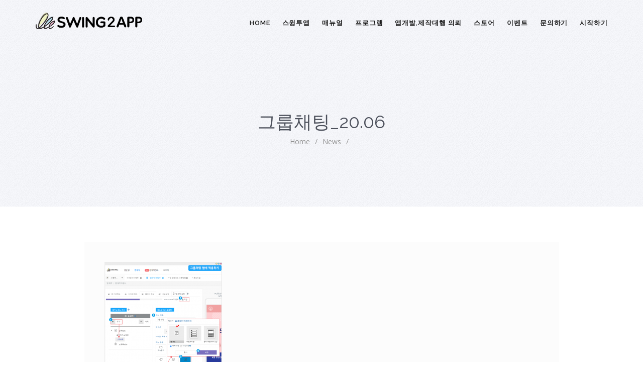

--- FILE ---
content_type: text/html; charset=UTF-8
request_url: https://wp.swing2app.co.kr/documentation/appmanage/board/groupchat/%EA%B7%B8%EB%A3%B9%EC%B1%84%ED%8C%85_20-06/
body_size: 11350
content:
<!DOCTYPE html>
<html lang="ko-KR" class="no-js">
<head>
<meta http-equiv="X-UA-Compatible" content="IE=9"/>
<meta charset="UTF-8">
<meta name="viewport" content="width=device-width">
<link rel="profile" href="https://gmpg.org/xfn/11">
<link rel="pingback" href="https://wp.swing2app.co.kr/xmlrpc.php">
<title>그룹채팅_20.06 &#8211; 스윙 도우미</title>
                        <script>if(typeof WebFontConfig==="undefined"){WebFontConfig=new Object();}
WebFontConfig['google']={families:['Open+Sans','Raleway:100,200,300,400,500,600,700,800,900,100italic,200italic,300italic,400italic,500italic,600italic,700italic,800italic,900italic']};(function(){var wf=document.createElement('script');wf.src='https://ajax.googleapis.com/ajax/libs/webfont/1.5.3/webfont.js';wf.type='text/javascript';wf.async='true';var s=document.getElementsByTagName('script')[0];s.parentNode.insertBefore(wf,s);})();</script>
                        <link rel='dns-prefetch' href='//oss.maxcdn.com'/>
<link rel='dns-prefetch' href='//s.w.org'/>
<link rel="alternate" type="application/rss+xml" title="스윙 도우미 &raquo; 피드" href="https://wp.swing2app.co.kr/feed/"/>
<link rel="alternate" type="application/rss+xml" title="스윙 도우미 &raquo; 댓글 피드" href="https://wp.swing2app.co.kr/comments/feed/"/>
<!-- This site uses the Google Analytics by MonsterInsights plugin v7.0.6 - Using Analytics tracking - https://www.monsterinsights.com/ -->
<script type="text/javascript" data-cfasync="false">var mi_track_user=true;var mi_no_track_reason='';var disableStr='ga-disable-UA-59279343-2';function __gaTrackerIsOptedOut(){return document.cookie.indexOf(disableStr+'=true')>-1;}
if(__gaTrackerIsOptedOut()){window[disableStr]=true;}
function __gaTrackerOptout(){document.cookie=disableStr+'=true; expires=Thu, 31 Dec 2099 23:59:59 UTC; path=/';window[disableStr]=true;}
if(mi_track_user){(function(i,s,o,g,r,a,m){i['GoogleAnalyticsObject']=r;i[r]=i[r]||function(){(i[r].q=i[r].q||[]).push(arguments)},i[r].l=1*new Date();a=s.createElement(o),m=s.getElementsByTagName(o)[0];a.async=1;a.src=g;m.parentNode.insertBefore(a,m)})(window,document,'script','//www.google-analytics.com/analytics.js','__gaTracker');__gaTracker('create','UA-59279343-2','auto');__gaTracker('set','forceSSL',true);__gaTracker('require','displayfeatures');__gaTracker('require','linkid','linkid.js');__gaTracker('send','pageview');}else{console.log("");(function(){var noopfn=function(){return null;};var noopnullfn=function(){return null;};var Tracker=function(){return null;};var p=Tracker.prototype;p.get=noopfn;p.set=noopfn;p.send=noopfn;var __gaTracker=function(){var len=arguments.length;if(len===0){return;}
var f=arguments[len-1];if(typeof f!=='object'||f===null||typeof f.hitCallback!=='function'){console.log('Not running function __gaTracker('+arguments[0]+" ....) because you are not being tracked. "+mi_no_track_reason);return;}
try{f.hitCallback();}catch(ex){}};__gaTracker.create=function(){return new Tracker();};__gaTracker.getByName=noopnullfn;__gaTracker.getAll=function(){return[];};__gaTracker.remove=noopfn;window['__gaTracker']=__gaTracker;})();}</script>
<!-- / Google Analytics by MonsterInsights -->
		<script type="text/javascript">window._wpemojiSettings={"baseUrl":"https:\/\/s.w.org\/images\/core\/emoji\/11\/72x72\/","ext":".png","svgUrl":"https:\/\/s.w.org\/images\/core\/emoji\/11\/svg\/","svgExt":".svg","source":{"concatemoji":"https:\/\/wp.swing2app.co.kr\/wp-includes\/js\/wp-emoji-release.min.js?ver=4.9.26"}};!function(e,a,t){var n,r,o,i=a.createElement("canvas"),p=i.getContext&&i.getContext("2d");function s(e,t){var a=String.fromCharCode;p.clearRect(0,0,i.width,i.height),p.fillText(a.apply(this,e),0,0);e=i.toDataURL();return p.clearRect(0,0,i.width,i.height),p.fillText(a.apply(this,t),0,0),e===i.toDataURL()}function c(e){var t=a.createElement("script");t.src=e,t.defer=t.type="text/javascript",a.getElementsByTagName("head")[0].appendChild(t)}for(o=Array("flag","emoji"),t.supports={everything:!0,everythingExceptFlag:!0},r=0;r<o.length;r++)t.supports[o[r]]=function(e){if(!p||!p.fillText)return!1;switch(p.textBaseline="top",p.font="600 32px Arial",e){case"flag":return s([55356,56826,55356,56819],[55356,56826,8203,55356,56819])?!1:!s([55356,57332,56128,56423,56128,56418,56128,56421,56128,56430,56128,56423,56128,56447],[55356,57332,8203,56128,56423,8203,56128,56418,8203,56128,56421,8203,56128,56430,8203,56128,56423,8203,56128,56447]);case"emoji":return!s([55358,56760,9792,65039],[55358,56760,8203,9792,65039])}return!1}(o[r]),t.supports.everything=t.supports.everything&&t.supports[o[r]],"flag"!==o[r]&&(t.supports.everythingExceptFlag=t.supports.everythingExceptFlag&&t.supports[o[r]]);t.supports.everythingExceptFlag=t.supports.everythingExceptFlag&&!t.supports.flag,t.DOMReady=!1,t.readyCallback=function(){t.DOMReady=!0},t.supports.everything||(n=function(){t.readyCallback()},a.addEventListener?(a.addEventListener("DOMContentLoaded",n,!1),e.addEventListener("load",n,!1)):(e.attachEvent("onload",n),a.attachEvent("onreadystatechange",function(){"complete"===a.readyState&&t.readyCallback()})),(n=t.source||{}).concatemoji?c(n.concatemoji):n.wpemoji&&n.twemoji&&(c(n.twemoji),c(n.wpemoji)))}(window,document,window._wpemojiSettings);</script>
		<style type="text/css">img.wp-smiley,img.emoji{display:inline!important;border:none!important;box-shadow:none!important;height:1em!important;width:1em!important;margin:0 .07em!important;vertical-align:-.1em!important;background:none!important;padding:0!important}</style>
<link rel='stylesheet' id='amazonpolly-css' href='https://wp.swing2app.co.kr/wp-content/plugins/amazon-polly/public/css/amazonpolly-public.css?ver=1.0.0' type='text/css' media='all'/>
<link rel='stylesheet' id='bbp-default-css' href='https://wp.swing2app.co.kr/wp-content/themes/manual/css/bbpress.css?ver=2.5.14-6684' type='text/css' media='screen'/>
<link rel='stylesheet' id='contact-form-7-css' href='https://wp.swing2app.co.kr/wp-content/plugins/contact-form-7/includes/css/styles.css?ver=5.0.3' type='text/css' media='all'/>
<link rel='stylesheet' id='printomatic-css-css' href='https://wp.swing2app.co.kr/wp-content/plugins/print-o-matic/css/style.css?ver=1.2' type='text/css' media='all'/>
<link rel='stylesheet' id='rs-plugin-settings-css' href='https://wp.swing2app.co.kr/wp-content/plugins/revslider/public/assets/css/settings.css?ver=5.4.7.4' type='text/css' media='all'/>
<style id='rs-plugin-settings-inline-css' type='text/css'>#rs-demo-id{}</style>
<link rel='stylesheet' id='woocommerce-layout-css' href='https://wp.swing2app.co.kr/wp-content/plugins/woocommerce/assets/css/woocommerce-layout.css?ver=3.4.8' type='text/css' media='all'/>
<style id='woocommerce-layout-inline-css' type='text/css'>.infinite-scroll .woocommerce-pagination{display:none}</style>
<link rel='stylesheet' id='woocommerce-smallscreen-css' href='https://wp.swing2app.co.kr/wp-content/plugins/woocommerce/assets/css/woocommerce-smallscreen.css?ver=3.4.8' type='text/css' media='only screen and (max-width: 768px)'/>
<link rel='stylesheet' id='woocommerce-general-css' href='https://wp.swing2app.co.kr/wp-content/plugins/woocommerce/assets/css/woocommerce.css?ver=3.4.8' type='text/css' media='all'/>
<style id='woocommerce-inline-inline-css' type='text/css'>.woocommerce form .form-row .required{visibility:visible}</style>
<link rel='stylesheet' id='manual-style-css' href='https://wp.swing2app.co.kr/wp-content/themes/manual/style.css?ver=4.9.26' type='text/css' media='all'/>
<link rel='stylesheet' id='manual-fonts-css' href='//wp.swing2app.co.kr/wp-content/uploads/sgf-css/A.font-a50d21f318fb4c86a50820e2e7ca1b73.css.pagespeed.cf.w7E8Jl-VyI.css' type='text/css' media='all'/>
<link rel='stylesheet' id='manual-bootstrap-css' href='https://wp.swing2app.co.kr/wp-content/themes/manual/css/lib/bootstrap.min.css?ver=3.3.1' type='text/css' media='all'/>
<link rel='stylesheet' id='manual-css-owl-css' href='https://wp.swing2app.co.kr/wp-content/themes/manual/js/owl/owl.carousel.css?ver=4.9.26' type='text/css' media='all'/>
<link rel='stylesheet' id='manual-css-owl-theme-css' href='https://wp.swing2app.co.kr/wp-content/themes/manual/js/owl/owl.theme.css?ver=4.9.26' type='text/css' media='all'/>
<link rel='stylesheet' id='manual-effect-css' href='https://wp.swing2app.co.kr/wp-content/themes/manual/css/hover.css?ver=4.9.26' type='text/css' media='all'/>
<link rel='stylesheet' id='woocommerce-css' href='https://wp.swing2app.co.kr/wp-content/themes/manual/css/woocommerce.min.css?ver=4.9.26' type='text/css' media='all'/>
<script type='text/javascript'>//<![CDATA[
var monsterinsights_frontend={"js_events_tracking":"true","is_debug_mode":"false","download_extensions":"doc,exe,js,pdf,ppt,tgz,zip,xls","inbound_paths":"","home_url":"https:\/\/wp.swing2app.co.kr","track_download_as":"event","internal_label":"int","hash_tracking":"false"};
//]]></script>
<script type='text/javascript' src='https://wp.swing2app.co.kr/wp-content/plugins/google-analytics-for-wordpress/assets/js/frontend.min.js?ver=7.0.6'></script>
<script type='text/javascript' src='https://wp.swing2app.co.kr/wp-includes/js/jquery/jquery.js?ver=1.12.4'></script>
<script type='text/javascript' src='https://wp.swing2app.co.kr/wp-includes/js/jquery/jquery-migrate.min.js?ver=1.4.1'></script>
<script type='text/javascript' src='https://wp.swing2app.co.kr/wp-content/plugins/amazon-polly/public/js/amazonpolly-public.js?ver=1.0.0'></script>
<script type='text/javascript' src='https://wp.swing2app.co.kr/wp-content/plugins/print-o-matic/printomat.js?ver=1.8.6'></script>
<script type='text/javascript' src='https://wp.swing2app.co.kr/wp-content/plugins/revslider/public/assets/js/jquery.themepunch.tools.min.js?ver=5.4.7.4'></script>
<script type='text/javascript' src='https://wp.swing2app.co.kr/wp-content/plugins/revslider/public/assets/js/jquery.themepunch.revolution.min.js?ver=5.4.7.4'></script>
<script type='text/javascript'>//<![CDATA[
var wc_add_to_cart_params={"ajax_url":"https:\/\/wp.swing2app.co.kr\/wp-admin\/admin-ajax.php","wc_ajax_url":"\/?wc-ajax=%%endpoint%%","i18n_view_cart":"\uc7a5\ubc14\uad6c\ub2c8 \ubcf4\uae30","cart_url":"https:\/\/wp.swing2app.co.kr","is_cart":"","cart_redirect_after_add":"no"};
//]]></script>
<script type='text/javascript' src='https://wp.swing2app.co.kr/wp-content/plugins/woocommerce/assets/js/frontend/add-to-cart.min.js?ver=3.4.8'></script>
<script type='text/javascript' src='https://wp.swing2app.co.kr/wp-content/plugins/js_composer/assets/js/vendors/woocommerce-add-to-cart.js?ver=5.4.7'></script>
<!--[if lt IE 9]>
<script type='text/javascript' src='https://oss.maxcdn.com/html5shiv/3.7.3/html5shiv.min.js?ver=3.7.3'></script>
<![endif]-->
<!--[if lt IE 9]>
<script type='text/javascript' src='https://oss.maxcdn.com/respond/1.4.2/respond.min.js?ver=1.4.2'></script>
<![endif]-->
<link rel='https://api.w.org/' href='https://wp.swing2app.co.kr/wp-json/'/>
<link rel="EditURI" type="application/rsd+xml" title="RSD" href="https://wp.swing2app.co.kr/xmlrpc.php?rsd"/>
<link rel="wlwmanifest" type="application/wlwmanifest+xml" href="https://wp.swing2app.co.kr/wp-includes/wlwmanifest.xml"/> 
<meta name="generator" content="WordPress 4.9.26"/>
<meta name="generator" content="WooCommerce 3.4.8"/>
<link rel='shortlink' href='https://wp.swing2app.co.kr/?p=8438'/>
<link rel="alternate" type="application/json+oembed" href="https://wp.swing2app.co.kr/wp-json/oembed/1.0/embed?url=https%3A%2F%2Fwp.swing2app.co.kr%2Fdocumentation%2Fappmanage%2Fboard%2Fgroupchat%2F%25ea%25b7%25b8%25eb%25a3%25b9%25ec%25b1%2584%25ed%258c%2585_20-06%2F"/>
<link rel="alternate" type="text/xml+oembed" href="https://wp.swing2app.co.kr/wp-json/oembed/1.0/embed?url=https%3A%2F%2Fwp.swing2app.co.kr%2Fdocumentation%2Fappmanage%2Fboard%2Fgroupchat%2F%25ea%25b7%25b8%25eb%25a3%25b9%25ec%25b1%2584%25ed%258c%2585_20-06%2F&#038;format=xml"/>
			<style type="text/css">.custom-link,.custom-link-blog,.more-link,.load_more a{color:rgba(64,165,253,1)!important}.custom-link:hover,.custom-link-blog:hover,.more-link:hover,.load_more a:hover{color:rgba(51,51,51,1)!important}.button-custom,p.home-message-darkblue-bar,p.portfolio-des-n-link,.portfolio-section .portfolio-button-top,.body-content .wpcf7 input[type="submit"],.container .blog-btn,.sidebar-widget.widget_search input[type="submit"],.navbar-inverse .navbar-toggle,.custom_login_form input[type="submit"],.custom-botton,button#bbp_user_edit_submit,button#bbp_topic_submit,button#bbp_reply_submit,button#bbp_merge_topic_submit,.bbp_widget_login button#user-submit,input[type="submit"]{background-color:rgba(64,165,253,1)!important}.navbar-inverse .navbar-toggle,.container .blog-btn,input[type="submit"]{border-color:rgba(64,165,253,1)!important}.button-custom:hover,p.home-message-darkblue-bar:hover,.body-content .wpcf7 input[type="submit"]:hover,.container .blog-btn:hover,.sidebar-widget.widget_search input[type="submit"]:hover,.navbar-inverse .navbar-toggle:hover,.custom_login_form input[type="submit"]:hover,.custom-botton:hover,button#bbp_user_edit_submit:hover,button#bbp_topic_submit:hover,button#bbp_reply_submit:hover,button#bbp_merge_topic_submit:hover,.bbp_widget_login button#user-submit:hover,input[type="submit"]:hover{background-color:rgba(64,165,253,1)!important}.footer-go-uplink{color:rgba(176,176,176,1)!important;font-size:24px!important}.browse-help-desk .browse-help-desk-div .i-fa:hover,ul.news-list li.cat-lists:hover:before,.body-content li.cat.inner:hover:before,.kb-box-single:hover:before{color:rgba(64,165,253,1)}.social-share-box:hover{background:rgba(64,165,253,1);border:1px solid rgba(64,165,253,1)}.form-control.header-search.search_loading{background:#fff url(https://wp.swing2app.co.kr/wp-content/themes/manual/img/loader.svg) no-repeat right 255px center!important}@media (max-width:767px){.form-control.header-search.search_loading{background:#fff url(https://wp.swing2app.co.kr/wp-content/themes/manual/img/loader.svg) no-repeat right 115px center!important}}.navbar{position:absolute;width:100%;background:transparent!important}.jumbotron_new.jumbotron-inner-fix{position:inherit}.jumbotron_new .inner-margin-top{padding-top:92px}.navbar-inverse .navbar-nav>li>a{font-family:Raleway!important;text-transform:uppercase;font-weight:600;font-size:13px;letter-spacing:.9px;color:#181818!important}.navbar-inverse .navbar-nav>li>a:hover{color:#5e5e5e!important}#navbar ul li>ul,#navbar ul li>ul li>ul{background-color:#262626;border-color:#262626;box-shadow:0 5px 11px 0 rgba(0,0,0,.27);padding:10px 0px}#navbar ul li>ul li a{font-family:Raleway!important;font-weight:600;font-size:11px;color:#9d9d9d!important;letter-spacing:.9px;text-transform:uppercase;line-height:16px}#navbar ul li>ul li a:hover{color:#fff!important}@media (max-width:991px){.mobile-menu-holder li a{font-family:Raleway!important}.mobile-menu-holder{background:#f9f9f9}.mobile-menu-holder li a{font-size:12px;font-weight:700!important;letter-spacing:.9px;text-transform:uppercase;color:#5b5b5b!important}.mobile-menu-holder li a:hover{color:#929191!important;background:none}.mobile-menu-holder li>ul li a{font-size:11px;font-weight:600!important;letter-spacing:.9px;text-transform:uppercase;line-height:28px;color:#8e8e8e!important}.mobile-menu-holder li>ul li a:hover{color:#504f4f!important}}.noise-break{background:#f7f7f7 url(https://wp.swing2app.co.kr/wp-content/themes/manual/img/noise.jpg) repeat}img.inner-page-white-logo{display:none}img.home-logo-show{display:block}nav.navbar.after-scroll-wrap img.inner-page-white-logo{display:none}nav.navbar.after-scroll-wrap img.home-logo-show{display:block}.page_opacity.header_custom_height_new{padding:120px 0px!important}.navbar{z-index:99;border:none;border-bottom:none}.header_control_text_align{text-align:center}h1.custom_h1_head{color:#4d515c!important;font-size:36px!important;font-weight:400!important;text-transform:capitalize!important;letter-spacing:0px!important}p.inner-header-color{color:#989ca6;font-size:18px!important;letter-spacing:0px!important;font-weight:400!important;text-transform:none}#breadcrumbs{color:#919191;text-transform:capitalize;letter-spacing:0px;font-size:14px;font-weight:400;padding-top:0px}#breadcrumbs span{color:#919191}#breadcrumbs a{color:#919191}#breadcrumbs a:hover{color:#636363}.trending-search span.popular-keyword-title{color:#989ca6}.trending-search a{color:#b5b5b5!important}.trending-search a:hover{color:#888f9e!important}@media (min-width:768px) and (max-width:991px){.navbar{position:relative!important;background:#fff!important}.jumbotron_new.jumbotron-inner-fix .inner-margin-top{padding-top:0px!important}.navbar-inverse .navbar-nav>li>a{color:#181818!important}.padding-jumbotron{padding:0px 0px 0px}body.home .navbar-inverse .navbar-nav>li>a{color:#000!important}body.home .navbar-inverse .navbar-nav>li>a:hover{color:#7c7c7c!important}img.inner-page-white-logo{display:none}img.home-logo-show{display:block}ul.nav.navbar-nav.hidemenu{display:block}}@media (max-width:767px){.navbar{position:relative!important;background:#fff!important}.padding-jumbotron{padding:0px 10px}.navbar-inverse .navbar-nav>li>a{color:#181818!important;padding-top:10px!important}.jumbotron_new.jumbotron-inner-fix .inner-margin-top{padding-top:0px!important}.navbar-inverse .navbar-nav>li>a{border-top:none!important}body.home .navbar-inverse .navbar-nav>li>a{color:#000!important}body.home .navbar-inverse .navbar-nav>li>a:hover{color:#7c7c7c!important}img.inner-page-white-logo{display:none}img.home-logo-show{display:block}}.footer-bg{background:#252525}.footer-widget h5{color:#ddd!important}.footer-widget .textwidget{color:#919191!important}.footer-widget a{color:#919191!important}.footer-widget a:hover{color:#bebcbc!important}span.post-date{color:#919191}.footer_social_copyright,.footer-bg.footer-type-one{background-color:#1b1b1b}.footer-btm-box p,.footer-bg.footer-type-one p{color:#828282}.footer-btm-box a,.footer-bg.footer-type-one .footer-btm-box-one a{color:#9e9d9d!important}.footer-btm-box a:hover,.footer-bg.footer-type-one .footer-btm-box-one a:hover{color:#c4c4c4!important}.footer-btm-box .social-footer-icon,.footer-bg.footer-type-one .social-footer-icon{color:#7e7e7e}.footer-btm-box .social-footer-icon:hover,.footer-bg.footer-type-one .social-footer-icon:hover{color:#fff}form.searchform i.livesearch{animation:bounceIn 750ms linear infinite alternate;-moz-animation:bounceIn 750ms linear infinite alternate;-webkit-animation:bounceIn 750ms linear infinite alternate;-o-animation:bounceIn 750ms linear infinite alternate}@-webkit-keyframes bounceIn{0%,20%,40%,60%,80%,100%{-webkit-transition-timing-function:cubic-bezier(0.215,0.610,0.355,1.000);transition-timing-function:cubic-bezier(0.215,0.610,0.355,1.000);}0%{opacity:0;-webkit-transform:scale3d(.3,.3,.3);transform:scale3d(.3,.3,.3);}20%{-webkit-transform:scale3d(1.1,1.1,1.1);transform:scale3d(1.1,1.1,1.1);}40%{-webkit-transform:scale3d(.9,.9,.9);transform:scale3d(.9,.9,.9);}60%{opacity:1;-webkit-transform:scale3d(1.03,1.03,1.03);transform:scale3d(1.03,1.03,1.03);}80%{-webkit-transform:scale3d(.97,.97,.97);transform:scale3d(.97,.97,.97);}100%{opacity:1;-webkit-transform:scale3d(1,1,1);transform:scale3d(1,1,1);}}keyframes bounceIn{0%,20%,40%,60%,80%,100%{-webkit-transition-timing-function:cubic-bezier(0.215,0.610,0.355,1.000);transition-timing-function:cubic-bezier(0.215,0.610,0.355,1.000);}0%{opacity:0;-webkit-transform:scale3d(.3,.3,.3);-ms-transform:scale3d(.3,.3,.3);transform:scale3d(.3,.3,.3);}20%{-webkit-transform:scale3d(1.1,1.1,1.1);-ms-transform:scale3d(1.1,1.1,1.1);transform:scale3d(1.1,1.1,1.1);}40%{-webkit-transform:scale3d(.9,.9,.9);-ms-transform:scale3d(.9,.9,.9);transform:scale3d(.9,.9,.9);}60%{opacity:1;-webkit-transform:scale3d(1.03,1.03,1.03);-ms-transform:scale3d(1.03,1.03,1.03);transform:scale3d(1.03,1.03,1.03);}80%{-webkit-transform:scale3d(.97,.97,.97);-ms-transform:scale3d(.97,.97,.97);transform:scale3d(.97,.97,.97);}100%{opacity:1;-webkit-transform:scale3d(1,1,1);-ms-transform:scale3d(1,1,1);transform:scale3d(1,1,1);}}.bounceIn{-webkit-animation-name:bounceIn;animation-name:bounceIn;-webkit-animation-duration:.75s;animation-duration:.75s}h2.woocommerce-loop-product__title{font-size:17px!important;color:#4d4d4d!important}h2.woocommerce-loop-product__title:hover{color:#888f9e!important}body{color:#424242;font-family:Open\ Sans!important;font-size:14px;line-height:1.4;letter-spacing:.3px}h1{font-family:Raleway;font-weight:800;font-size:36px;line-height:40px;text-transform:none;letter-spacing:.2px;color:#363d40}h2{font-family:Raleway;font-weight:800;font-size:31px;line-height:35px;text-transform:none;letter-spacing:.2px;color:#626363}h3{font-family:Raleway;font-weight:700;font-size:26px;line-height:34px;text-transform:none;letter-spacing:.2px;color:#585858}h4{font-family:Raleway;font-weight:700;font-size:21px;line-height:24px;text-transform:none;letter-spacing:.2px;color:#585858}h5{font-family:Raleway;font-weight:700;font-size:16px;line-height:20px;text-transform:none;letter-spacing:.5px;color:#585858}h6{font-family:Raleway;font-weight:700;font-size:14px;line-height:20px;text-transform:none;letter-spacing:.2px;color:#585858}.body-content .knowledgebase-cat-body h4 a,.body-content .knowledgebase-body h5:before,.body-content .knowledgebase-body h5 a,#bbpress-forums .bbp-reply-author .bbp-author-name,#bbpress-forums .bbp-topic-freshness>a,#bbpress-forums li.bbp-body ul.topic li.bbp-topic-title a,#bbpress-forums .last-posted-topic-title a,#bbpress-forums .bbp-forum-link,#bbpress-forums .bbp-forum-header .bbp-forum-title,.body-content .blog .caption h2 a,a.href,.body-content .collapsible-panels p.post-edit-link a,.tagcloud.singlepg a,h4.title-faq-cat a,.portfolio-next-prv-bar .portfolio-prev a,.portfolio-next-prv-bar .portfolio-next a,.search h4 a,.portfolio-filter ul li span{color:#6c6c6c!important}.body-content .knowledgebase-cat-body h4 a:hover,.body-content .knowledgebase-body h5:hover:before,.body-content .knowledgebase-body h5 a:hover,#bbpress-forums .bbp-reply-author .bbp-author-name:hover,#bbpress-forums .bbp-topic-freshness>a:hover,#bbpress-forums li.bbp-body ul.topic li.bbp-topic-title a:hover,#bbpress-forums .last-posted-topic-title a:hover,#bbpress-forums .bbp-forum-link:hover,#bbpress-forums .bbp-forum-header .bbp-forum-title:hover,.body-content .blog .caption h2 a:hover,.body-content .blog .caption span:hover,.body-content .blog .caption p a:hover,.sidebar-nav ul li a:hover,.tagcloud a:hover,a.href:hover,.body-content .collapsible-panels p.post-edit-link a:hover,.tagcloud.singlepg a:hover,.body-content li.cat a:hover,h4.title-faq-cat a:hover,.portfolio-next-prv-bar .portfolio-prev a:hover,.portfolio-next-prv-bar .portfolio-next a:hover,.search h4 a:hover,.portfolio-filter ul li span:hover{color:#40a5fd!important}.body-content .knowledgebase-body h5{font-size:17px!important}.kb-box-single:before{font-size:28px;margin-top:-3px}.kb-box-single{padding:14px 10% 0px 44px;margin-bottom:0px}</style>
          <link href="https://wp.swing2app.co.kr/wp-content/uploads/2018/09/logo_symbol.png" rel="shortcut icon">	<noscript><style>.woocommerce-product-gallery{opacity:1!important}</style></noscript>
	<meta name="generator" content="Powered by WPBakery Page Builder - drag and drop page builder for WordPress."/>
<!--[if lte IE 9]><link rel="stylesheet" type="text/css" href="https://wp.swing2app.co.kr/wp-content/plugins/js_composer/assets/css/vc_lte_ie9.min.css" media="screen"><![endif]--><meta name="generator" content="Powered by Slider Revolution 5.4.7.4 - responsive, Mobile-Friendly Slider Plugin for WordPress with comfortable drag and drop interface."/>
<script type="text/javascript">function setREVStartSize(e){try{e.c=jQuery(e.c);var i=jQuery(window).width(),t=9999,r=0,n=0,l=0,f=0,s=0,h=0;if(e.responsiveLevels&&(jQuery.each(e.responsiveLevels,function(e,f){f>i&&(t=r=f,l=e),i>f&&f>r&&(r=f,n=e)}),t>r&&(l=n)),f=e.gridheight[l]||e.gridheight[0]||e.gridheight,s=e.gridwidth[l]||e.gridwidth[0]||e.gridwidth,h=i/s,h=h>1?1:h,f=Math.round(h*f),"fullscreen"==e.sliderLayout){var u=(e.c.width(),jQuery(window).height());if(void 0!=e.fullScreenOffsetContainer){var c=e.fullScreenOffsetContainer.split(",");if(c)jQuery.each(c,function(e,i){u=jQuery(i).length>0?u-jQuery(i).outerHeight(!0):u}),e.fullScreenOffset.split("%").length>1&&void 0!=e.fullScreenOffset&&e.fullScreenOffset.length>0?u-=jQuery(window).height()*parseInt(e.fullScreenOffset,0)/100:void 0!=e.fullScreenOffset&&e.fullScreenOffset.length>0&&(u-=parseInt(e.fullScreenOffset,0))}f=u}else void 0!=e.minHeight&&f<e.minHeight&&(f=e.minHeight);e.c.closest(".rev_slider_wrapper").css({height:f})}catch(d){console.log("Failure at Presize of Slider:"+d)}};</script>
<style type="text/css" title="dynamic-css" class="options-output">.site-title{color:#fff}.site-title{color:#fff}</style>	<!-- Fonts Plugin CSS - https://fontsplugin.com/ -->
	
	<!-- Fonts Plugin CSS -->
	<noscript><style type="text/css">.wpb_animate_when_almost_visible{opacity:1}</style></noscript></head>

<body data-rsssl=1 class="attachment attachment-template-default single single-attachment postid-8438 attachmentid-8438 attachment-png woocommerce-no-js wpb-js-composer js-comp-ver-5.4.7 vc_responsive">
<!--Navigation Menu-->
<nav class="navbar navbar-inverse">
  <div class="container nav-fix">
    <div class="navbar-header">
      <i class="fa fa-bars navbar-toggle"></i><a class="navbar-brand" href="https://wp.swing2app.co.kr/"><img src="https://wp.swing2app.co.kr/wp-content/uploads/2019/08/스윙투앱_영문형_로고_SWING2APP.png" class="pull-left custom-nav-logo home-logo-show" alt=""><img src="https://wp.swing2app.co.kr/wp-content/uploads/2019/08/스윙투앱_영문형_로고_SWING2APP_white.png" class="pull-left custom-nav-logo inner-page-white-logo" alt=""></a>    </div>
    <div id="navbar" class="navbar-collapse collapse">
  	<ul id="menu-%ec%8a%a4%ec%9c%99%ed%97%a4%eb%8d%94%eb%a9%94%eb%89%b4" class="nav navbar-nav "><li id="menu-item-1483" class="menu-item menu-item-type-post_type menu-item-object-page menu-item-home"><a href="https://wp.swing2app.co.kr/">Home</a></li>
<li id="menu-item-4233" class="menu-item menu-item-type-post_type menu-item-object-page menu-item-has-children has-sub"><a href="https://wp.swing2app.co.kr/service/">스윙투앱</a>
<ul>
	<li id="menu-item-4232" class="menu-item menu-item-type-post_type menu-item-object-page"><a href="https://wp.swing2app.co.kr/service/">스윙투앱 서비스란?</a></li>
	<li id="menu-item-1873" class="menu-item menu-item-type-post_type menu-item-object-page"><a href="https://wp.swing2app.co.kr/swinguse/">스윙투앱 이용방법</a></li>
	<li id="menu-item-1488" class="menu-item menu-item-type-post_type menu-item-object-page"><a href="https://wp.swing2app.co.kr/pricing-table/">가격정책</a></li>
	<li id="menu-item-1632" class="menu-item menu-item-type-custom menu-item-object-custom"><a target="_blank" href="https://documentation.swing2app.co.kr/faq">FAQ(자주묻는질문)</a></li>
	<li id="menu-item-1876" class="menu-item menu-item-type-post_type menu-item-object-page"><a href="https://wp.swing2app.co.kr/user-protocol/">서비스 이용약관</a></li>
	<li id="menu-item-4822" class="menu-item menu-item-type-post_type menu-item-object-page"><a href="https://wp.swing2app.co.kr/market-policy/">스토어 이용약관</a></li>
</ul>
</li>
<li id="menu-item-3891" class="menu-item menu-item-type-custom menu-item-object-custom menu-item-has-children has-sub"><a target="_blank" href="https://documentation.swing2app.co.kr/">매뉴얼</a>
<ul>
	<li id="menu-item-17311" class="menu-item menu-item-type-custom menu-item-object-custom"><a target="_blank" href="https://documentation.swing2app.co.kr/manual/v3/start">스윙투앱 V3 매뉴얼</a></li>
	<li id="menu-item-3892" class="menu-item menu-item-type-custom menu-item-object-custom"><a target="_blank" href="https://documentation.swing2app.co.kr/">스윙투앱 매뉴얼</a></li>
	<li id="menu-item-7886" class="menu-item menu-item-type-post_type menu-item-object-page"><a href="https://wp.swing2app.co.kr/swingtutorial/">스윙투앱 튜토리얼</a></li>
	<li id="menu-item-3895" class="menu-item menu-item-type-custom menu-item-object-custom"><a href="https://wp.swing2app.co.kr/video/">영상으로 배우기</a></li>
	<li id="menu-item-13523" class="menu-item menu-item-type-post_type menu-item-object-page"><a href="https://wp.swing2app.co.kr/webviewapp/">웹뷰앱 소개</a></li>
	<li id="menu-item-13583" class="menu-item menu-item-type-post_type menu-item-object-page"><a href="https://wp.swing2app.co.kr/pushapp/">푸시앱 소개</a></li>
	<li id="menu-item-6947" class="menu-item menu-item-type-post_type menu-item-object-page"><a href="https://wp.swing2app.co.kr/prototypeui/">프로토타입 UI디자인</a></li>
	<li id="menu-item-5723" class="menu-item menu-item-type-post_type menu-item-object-page"><a href="https://wp.swing2app.co.kr/template-page/">업종별 템플릿 페이지</a></li>
</ul>
</li>
<li id="menu-item-3988" class="menu-item menu-item-type-custom menu-item-object-custom menu-item-has-children has-sub"><a href="https://wp.swing2app.co.kr/knowledgebase/">프로그램</a>
<ul>
	<li id="menu-item-2437" class="menu-item menu-item-type-post_type menu-item-object-page"><a href="https://wp.swing2app.co.kr/aff-program/">스윙 제휴프로그램</a></li>
	<li id="menu-item-1874" class="menu-item menu-item-type-post_type menu-item-object-page"><a href="https://wp.swing2app.co.kr/swing-preview/">앱 미리보기</a></li>
	<li id="menu-item-1875" class="menu-item menu-item-type-post_type menu-item-object-page"><a href="https://wp.swing2app.co.kr/swingstore/">스윙스토어</a></li>
	<li id="menu-item-3682" class="menu-item menu-item-type-post_type menu-item-object-page"><a href="https://wp.swing2app.co.kr/swingshop/">스윙샵(스윙쇼핑몰)</a></li>
	<li id="menu-item-5161" class="menu-item menu-item-type-post_type menu-item-object-page"><a href="https://wp.swing2app.co.kr/admob/">애드몹 플러그인</a></li>
	<li id="menu-item-4276" class="menu-item menu-item-type-post_type menu-item-object-page"><a href="https://wp.swing2app.co.kr/update/">업데이트 히스토리</a></li>
</ul>
</li>
<li id="menu-item-4474" class="menu-item menu-item-type-post_type menu-item-object-page"><a href="https://wp.swing2app.co.kr/custormizing/">앱개발,제작대행 의뢰</a></li>
<li id="menu-item-4923" class="menu-item menu-item-type-post_type menu-item-object-page"><a href="https://wp.swing2app.co.kr/store/">스토어</a></li>
<li id="menu-item-5367" class="menu-item menu-item-type-post_type menu-item-object-page menu-item-has-children has-sub"><a href="https://wp.swing2app.co.kr/event/">이벤트</a>
<ul>
	<li id="menu-item-5368" class="menu-item menu-item-type-post_type menu-item-object-page"><a href="https://wp.swing2app.co.kr/event/">스윙투앱 상시이벤트</a></li>
</ul>
</li>
<li id="menu-item-21547" class="menu-item menu-item-type-custom menu-item-object-custom"><a target="_blank" href="https://www.swing2app.co.kr/contact">문의하기</a></li>
<li id="menu-item-1544" class="menu-item menu-item-type-custom menu-item-object-custom"><a target="_blank" href="http://www.swing2app.co.kr/view/dashboard">시작하기</a></li>
</ul>    </div>
  </div>
</nav>

<!-- 
========================
 MOBILE MENU
======================== 
-->
<div class="mobile-menu-holder"><div class="container">
<ul id="menu-%ec%8a%a4%ec%9c%99%ed%97%a4%eb%8d%94%eb%a9%94%eb%89%b4-1" class="nav navbar-nav "><li class="menu-item menu-item-type-post_type menu-item-object-page menu-item-home"><a href="https://wp.swing2app.co.kr/">Home</a></li>
<li class="menu-item menu-item-type-post_type menu-item-object-page menu-item-has-children has-sub"><a href="https://wp.swing2app.co.kr/service/">스윙투앱</a>
<ul>
	<li class="menu-item menu-item-type-post_type menu-item-object-page"><a href="https://wp.swing2app.co.kr/service/">스윙투앱 서비스란?</a></li>
	<li class="menu-item menu-item-type-post_type menu-item-object-page"><a href="https://wp.swing2app.co.kr/swinguse/">스윙투앱 이용방법</a></li>
	<li class="menu-item menu-item-type-post_type menu-item-object-page"><a href="https://wp.swing2app.co.kr/pricing-table/">가격정책</a></li>
	<li class="menu-item menu-item-type-custom menu-item-object-custom"><a target="_blank" href="https://documentation.swing2app.co.kr/faq">FAQ(자주묻는질문)</a></li>
	<li class="menu-item menu-item-type-post_type menu-item-object-page"><a href="https://wp.swing2app.co.kr/user-protocol/">서비스 이용약관</a></li>
	<li class="menu-item menu-item-type-post_type menu-item-object-page"><a href="https://wp.swing2app.co.kr/market-policy/">스토어 이용약관</a></li>
</ul>
</li>
<li class="menu-item menu-item-type-custom menu-item-object-custom menu-item-has-children has-sub"><a target="_blank" href="https://documentation.swing2app.co.kr/">매뉴얼</a>
<ul>
	<li class="menu-item menu-item-type-custom menu-item-object-custom"><a target="_blank" href="https://documentation.swing2app.co.kr/manual/v3/start">스윙투앱 V3 매뉴얼</a></li>
	<li class="menu-item menu-item-type-custom menu-item-object-custom"><a target="_blank" href="https://documentation.swing2app.co.kr/">스윙투앱 매뉴얼</a></li>
	<li class="menu-item menu-item-type-post_type menu-item-object-page"><a href="https://wp.swing2app.co.kr/swingtutorial/">스윙투앱 튜토리얼</a></li>
	<li class="menu-item menu-item-type-custom menu-item-object-custom"><a href="https://wp.swing2app.co.kr/video/">영상으로 배우기</a></li>
	<li class="menu-item menu-item-type-post_type menu-item-object-page"><a href="https://wp.swing2app.co.kr/webviewapp/">웹뷰앱 소개</a></li>
	<li class="menu-item menu-item-type-post_type menu-item-object-page"><a href="https://wp.swing2app.co.kr/pushapp/">푸시앱 소개</a></li>
	<li class="menu-item menu-item-type-post_type menu-item-object-page"><a href="https://wp.swing2app.co.kr/prototypeui/">프로토타입 UI디자인</a></li>
	<li class="menu-item menu-item-type-post_type menu-item-object-page"><a href="https://wp.swing2app.co.kr/template-page/">업종별 템플릿 페이지</a></li>
</ul>
</li>
<li class="menu-item menu-item-type-custom menu-item-object-custom menu-item-has-children has-sub"><a href="https://wp.swing2app.co.kr/knowledgebase/">프로그램</a>
<ul>
	<li class="menu-item menu-item-type-post_type menu-item-object-page"><a href="https://wp.swing2app.co.kr/aff-program/">스윙 제휴프로그램</a></li>
	<li class="menu-item menu-item-type-post_type menu-item-object-page"><a href="https://wp.swing2app.co.kr/swing-preview/">앱 미리보기</a></li>
	<li class="menu-item menu-item-type-post_type menu-item-object-page"><a href="https://wp.swing2app.co.kr/swingstore/">스윙스토어</a></li>
	<li class="menu-item menu-item-type-post_type menu-item-object-page"><a href="https://wp.swing2app.co.kr/swingshop/">스윙샵(스윙쇼핑몰)</a></li>
	<li class="menu-item menu-item-type-post_type menu-item-object-page"><a href="https://wp.swing2app.co.kr/admob/">애드몹 플러그인</a></li>
	<li class="menu-item menu-item-type-post_type menu-item-object-page"><a href="https://wp.swing2app.co.kr/update/">업데이트 히스토리</a></li>
</ul>
</li>
<li class="menu-item menu-item-type-post_type menu-item-object-page"><a href="https://wp.swing2app.co.kr/custormizing/">앱개발,제작대행 의뢰</a></li>
<li class="menu-item menu-item-type-post_type menu-item-object-page"><a href="https://wp.swing2app.co.kr/store/">스토어</a></li>
<li class="menu-item menu-item-type-post_type menu-item-object-page menu-item-has-children has-sub"><a href="https://wp.swing2app.co.kr/event/">이벤트</a>
<ul>
	<li class="menu-item menu-item-type-post_type menu-item-object-page"><a href="https://wp.swing2app.co.kr/event/">스윙투앱 상시이벤트</a></li>
</ul>
</li>
<li class="menu-item menu-item-type-custom menu-item-object-custom"><a target="_blank" href="https://www.swing2app.co.kr/contact">문의하기</a></li>
<li class="menu-item menu-item-type-custom menu-item-object-custom"><a target="_blank" href="http://www.swing2app.co.kr/view/dashboard">시작하기</a></li>
</ul></div></div>

<div class="jumbotron_new inner-jumbotron jumbotron-inner-fix noise-break header_custom_height " style=" ">
			<div class="page_opacity header_custom_height_new">
			  <div class="container inner-margin-top">
				<div class="row">
				  <div class="col-md-12 col-sm-12 header_control_text_align"> 
				  	<h1 class="inner-header custom_h1_head">그룹채팅_20.06</h1><div id="breadcrumbs"><a href="https://wp.swing2app.co.kr">home</a><span class="sep">/</span><a href="https://wp.swing2app.co.kr/news/">News</a><span class="sep">/</span></div><div class="inner-header-color"></div></div>
			</div>
		  </div>
		  </div>
		</div><!-- /start container -->
<div class="container content-wrapper body-content">
<div class="row  margin-top-btm-50">
<div class="col-md-10 col-sm-10 col-md-offset-1">
  <div class="blog post-8438 attachment type-attachment status-inherit hentry" id="post-8438">
  <div class="caption">
    <p>
                </p>
      </div>
    <div class="blog-box-post-inner">
    <div class="entry-content clearfix">
      <p class="attachment"><a href='https://wp.swing2app.co.kr/wp-content/uploads/2018/09/그룹채팅_20.06.png'><img width="234" height="300" src="https://wp.swing2app.co.kr/wp-content/uploads/2018/09/그룹채팅_20.06-234x300.png" class="attachment-medium size-medium" alt="" srcset="https://wp.swing2app.co.kr/wp-content/uploads/2018/09/그룹채팅_20.06-234x300.png 234w, https://wp.swing2app.co.kr/wp-content/uploads/2018/09/그룹채팅_20.06-768x984.png 768w, https://wp.swing2app.co.kr/wp-content/uploads/2018/09/그룹채팅_20.06-799x1024.png 799w, https://wp.swing2app.co.kr/wp-content/uploads/2018/09/그룹채팅_20.06-600x769.png 600w, https://wp.swing2app.co.kr/wp-content/uploads/2018/09/그룹채팅_20.06.png 886w" sizes="(max-width: 234px) 100vw, 234px"/></a></p>
    </div>
            		<div class="social-box">
		<a target="_blank" href="https://twitter.com/home?status=https://wp.swing2app.co.kr/documentation/appmanage/board/groupchat/%ea%b7%b8%eb%a3%b9%ec%b1%84%ed%8c%85_20-06/"><i class="fa fa-twitter social-share-box"></i></a><a target="_blank" href="https://www.facebook.com/sharer/sharer.php?u=https://wp.swing2app.co.kr/documentation/appmanage/board/groupchat/%ea%b7%b8%eb%a3%b9%ec%b1%84%ed%8c%85_20-06/" title="facebook"><i class="fa fa-facebook social-share-box"></i></a><a target="_blank" href="https://pinterest.com/pin/create/button/?url=https://wp.swing2app.co.kr/documentation/appmanage/board/groupchat/%ea%b7%b8%eb%a3%b9%ec%b1%84%ed%8c%85_20-06/&media=&description="><i class="fa fa-pinterest social-share-box"></i></a><a target="_blank" href="https://plus.google.com/share?url=https://wp.swing2app.co.kr/documentation/appmanage/board/groupchat/%ea%b7%b8%eb%a3%b9%ec%b1%84%ed%8c%85_20-06/"><i class="fa fa-google-plus social-share-box"></i></a><a target="_blank" href="http://www.linkedin.com/shareArticle?mini=true&amp;url=https://wp.swing2app.co.kr/documentation/appmanage/board/groupchat/%ea%b7%b8%eb%a3%b9%ec%b1%84%ed%8c%85_20-06/"><i class="fa fa-linkedin social-share-box"></i></a><a target="_blank" href="mailto:?Subject=Awesome Post"><i class="fa fa-envelope-o social-share-box"></i></a>		</div>
		      </div>
</div>
  <div class="clearfix"></div>
</div>
</div>
</div>

<!-- SECTION FOOTER TOP-->
<div id="footer-info">
				  <div class="bg-color" style="background:rgba(64,165,253,1);">
					<div class="container">
					  <div class="row  text-padding" style="margin:1px 0px">
						<div class="col-md-12 col-sm-12 footer-msg-bar"><p><span style="font-size: 12pt; font-family: arial, helvetica, sans-serif;">스윙투앱 고객센터 전화 및 채팅상담은 평일(월~금) 오전 10시 ~ 오후5시까지 상담이 가능합니다.*점심시간(12시~1시 제외) </span></p>
<p><span style="font-size: 12pt; font-family: arial, helvetica, sans-serif;">업무시간 외, 주말 및 공휴일은 [문의하기] 게시판을 이용해주세요.</span></p></div>
					  </div>
					</div>
				  </div>
				</div><footer><div class="footer-bg" style="padding: 65px 0px 0px;"><div class="container"> <div class="row">
				  
					<div class="col-md-3 col-sm-6"><div id="text-8" class="sidebar-widget footer-widget widget_text"><h5>주식회사 스윙투앱</h5>			<div class="textwidget"><p>사업자 등록번호 : 122-86-24553</p>
<p>대표자 : 김기태</p>
<p>주소 : 서울시 구로구 디지털로31길 12, 2층 12호(구로동, 태평양물산)</p>
</div>
		</div></div><div class="col-md-3 col-sm-6"><div id="custom_html-1" class="widget_text sidebar-widget footer-widget widget_custom_html"><h5>Contact</h5><div class="textwidget custom-html-widget"><ul>
<li><a href="#">이메일 <span style="text-transform:none">help@swing2app.co.kr</span></a></li>
</ul></div></div></div><div class="col-md-3 col-sm-6"><div id="custom_html-2" class="widget_text sidebar-widget footer-widget widget_custom_html"><h5>About</h5><div class="textwidget custom-html-widget"><ul>
<li><a href="https://wp.swing2app.co.kr/user-protocol/">이용약관</a></li>
<li><a href="https://wp.swing2app.co.kr/policy-privacy">개인정보취급방침</a></li>

</ul></div></div></div><div class="col-md-3 col-sm-6"><div id="custom_html-3" class="widget_text sidebar-widget footer-widget widget_custom_html"><h5>Link</h5><div class="textwidget custom-html-widget"><ul>
<li><a href="http://www.swing2app.co.kr">어플제작 및 운영</a></li>
<li><a href="http://blog.naver.com/swing2app">블로그</a></li>
</ul>
<div style="font-size: 0">
  <p><a title="bedava bonus veren bahis siteleri" href="https://thesweetsensations.com/" target="_blank" rel="noopener noreferrer">bedava bonus veren bahis siteleri</a></p>
</div></div></div></div></div> </div><div class="footer_social_copyright"> <div class="container"> <div class="row"><div class="col-md-12 col-sm-12 footer-btm-box" style=""><ul class="social-foot" style="padding-left:0px;border-bottom:1px solid rgba(249, 249, 249, 0.05);">        
                <li><a href="https://www.facebook.com/swing2appkorea/" title="Facebook" target="_blank"><i class="fa fa-facebook social-footer-icon"></i></a></li>
                
                <li><a href="https://www.youtube.com/channel/UCwiihK2QWxofA1OqussKEBw" title="YouTube" target="_blank"><i class="fa fa-youtube social-footer-icon"></i></a> </li>
                
                
                <li><a href="https://instagram.com/swing2appkorea" title="Instagram" target="_blank"><i class="fa fa-instagram social-footer-icon"></i></a></li>
                
                
                
        		
		</ul><ul id="footer_menu" class="footer-secondary"><li id="menu-item-1509" class="menu-item menu-item-type-post_type menu-item-object-page menu-item-1509"><a href="https://wp.swing2app.co.kr/user-protocol/">서비스 이용약관</a></li>
<li id="menu-item-215571" class="menu-item menu-item-type-custom menu-item-object-custom menu-item-215571"><a href="https://www.news.de/panorama/858324137/beste-ghostwriting-agentur-2025-top-anbieter-im-vergleich/1/">ghostwriter hausarbeit</a></li>
</ul><ul class="footer-tertiary copyright-section secondaryLink" style=""> <li> <p>© 2015 <a href="http://www.swing2app.co.kr">swin2app.co.kr</a>. All Rights Reserved.</p> </li> </ul></div> </div> </div> </div></div></footer><script type="text/javascript">var sticky_menu=2;var manual_searchmsg='';var owlCarousel_item=4;var live_search_active=2;var live_search_url='';var doc_catpage_hash=2;var doc_catpage_active=2;var doc_cookie_sh=2;var doc_scroll_menu_define_height='401px';var go_up_icon='fa fa-arrow-up';var execute_js_after_ajax_call_pg_doc='2';var kb_display_feedback_form_onclick_thumbsdown='2';var faq_search_id='';</script>
	<script type="text/javascript">var c=document.body.className;c=c.replace(/woocommerce-no-js/,'woocommerce-js');document.body.className=c;</script>
	<script type='text/javascript' src='https://wp.swing2app.co.kr/wp-content/plugins/bbpress/templates/default/js/editor.js?ver=2.5.14-6684'></script>
<script type='text/javascript'>//<![CDATA[
var wpcf7={"apiSettings":{"root":"https:\/\/wp.swing2app.co.kr\/wp-json\/contact-form-7\/v1","namespace":"contact-form-7\/v1"},"recaptcha":{"messages":{"empty":"\ub85c\ubd07\uc774 \uc544\ub2d8\uc744 \uc99d\uba85\ud558\uc138\uc694."}}};
//]]></script>
<script type='text/javascript' src='https://wp.swing2app.co.kr/wp-content/plugins/contact-form-7/includes/js/scripts.js?ver=5.0.3'></script>
<script type='text/javascript' src='https://wp.swing2app.co.kr/wp-content/plugins/woocommerce/assets/js/jquery-blockui/jquery.blockUI.min.js?ver=2.70'></script>
<script type='text/javascript' src='https://wp.swing2app.co.kr/wp-content/plugins/woocommerce/assets/js/js-cookie/js.cookie.min.js?ver=2.1.4'></script>
<script type='text/javascript'>//<![CDATA[
var woocommerce_params={"ajax_url":"https:\/\/wp.swing2app.co.kr\/wp-admin\/admin-ajax.php","wc_ajax_url":"\/?wc-ajax=%%endpoint%%"};
//]]></script>
<script type='text/javascript' src='https://wp.swing2app.co.kr/wp-content/plugins/woocommerce/assets/js/frontend/woocommerce.min.js?ver=3.4.8'></script>
<script type='text/javascript'>//<![CDATA[
var wc_cart_fragments_params={"ajax_url":"https:\/\/wp.swing2app.co.kr\/wp-admin\/admin-ajax.php","wc_ajax_url":"\/?wc-ajax=%%endpoint%%","cart_hash_key":"wc_cart_hash_1f150cbf6760f41927cdabaa30b635d5","fragment_name":"wc_fragments_1f150cbf6760f41927cdabaa30b635d5"};
//]]></script>
<script type='text/javascript' src='https://wp.swing2app.co.kr/wp-content/plugins/woocommerce/assets/js/frontend/cart-fragments.min.js?ver=3.4.8'></script>
<script type='text/javascript' src='https://wp.swing2app.co.kr/wp-content/themes/manual/js/bootstrap.min.js?ver=4.9.26'></script>
<script type='text/javascript' src='https://wp.swing2app.co.kr/wp-content/themes/manual/js/timer.js?ver=4.9.26'></script>
<script type='text/javascript' src='https://wp.swing2app.co.kr/wp-content/themes/manual/js/appear.js?ver=4.9.26'></script>
<script type='text/javascript' src='https://wp.swing2app.co.kr/wp-content/themes/manual/js/parallax/parallax.min.js?ver=4.9.26'></script>
<script type='text/javascript' src='https://wp.swing2app.co.kr/wp-content/themes/manual/js/parallax/parallax.js?ver=4.9.26'></script>
<script type='text/javascript' src='https://wp.swing2app.co.kr/wp-content/themes/manual/js/owl/owl.carousel.js?ver=4.9.26'></script>
<script type='text/javascript' src='https://wp.swing2app.co.kr/wp-content/themes/manual/js/masonry-docs.min.js?ver=4.9.26'></script>
<script type='text/javascript' src='https://wp.swing2app.co.kr/wp-content/themes/manual/js/isotope/isotope.js?ver=4.9.26'></script>
<script type='text/javascript' src='https://wp.swing2app.co.kr/wp-content/themes/manual/js/imagesloaded.js?ver=4.9.26'></script>
<script type='text/javascript' src='https://wp.swing2app.co.kr/wp-content/themes/manual/js/advsearch.js?ver=4.9.26'></script>
<script type='text/javascript' src='https://wp.swing2app.co.kr/wp-content/themes/manual/js/theme.js?ver=4.9.26'></script>
<script type='text/javascript'>//<![CDATA[
var doc_ajax_var={"url":"https:\/\/wp.swing2app.co.kr\/wp-admin\/admin-ajax.php","nonce":"680aec0b7a"};
//]]></script>
<script type='text/javascript' src='https://wp.swing2app.co.kr/wp-content/themes/manual/js/voting-front.js?ver=1.0'></script>
<script type='text/javascript' src='https://wp.swing2app.co.kr/wp-includes/js/wp-embed.min.js?ver=4.9.26'></script>
<script type='text/javascript'><script async src="https://www.googletagmanager.com/gtag/js?id=G-ECTRR6VM33"></script>
<script>window.dataLayer=window.dataLayer||[];function gtag(){dataLayer.push(arguments);}
gtag('js',new Date());gtag('config','G-ECTRR6VM33');</script></script></body></html>